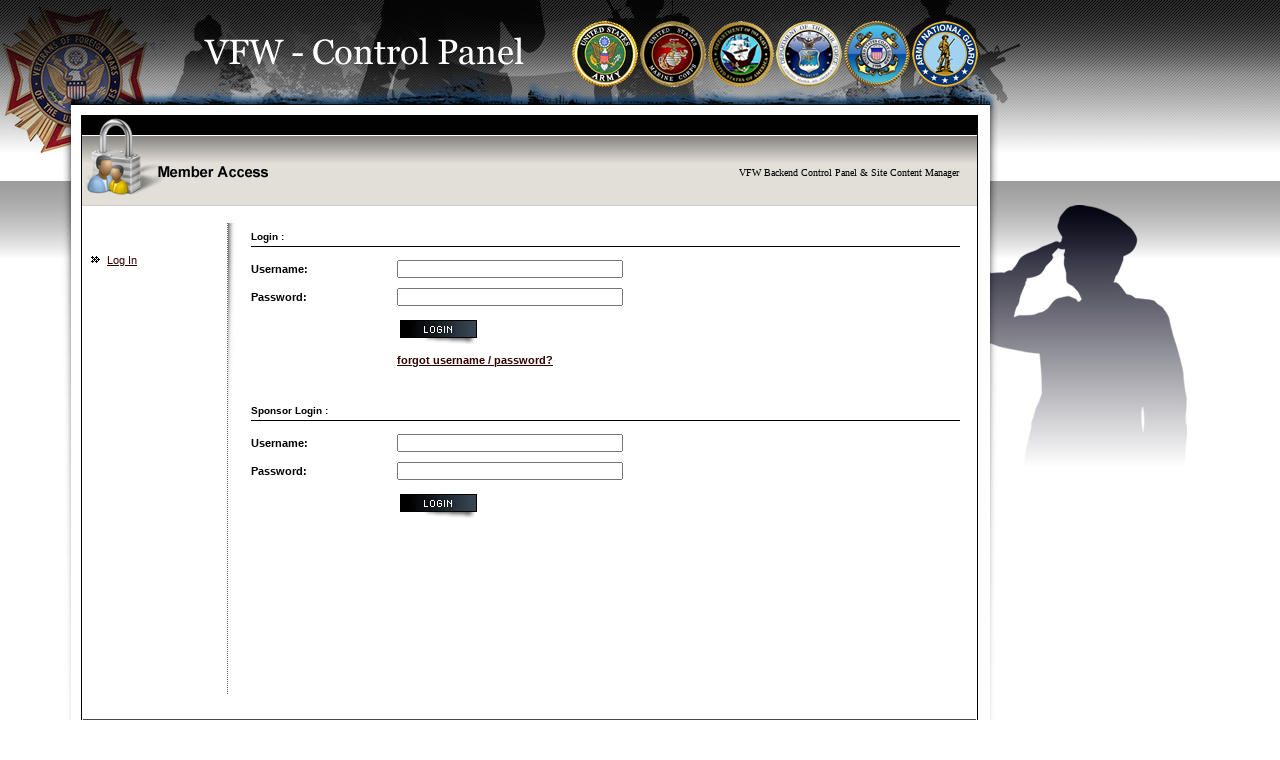

--- FILE ---
content_type: text/html
request_url: https://vfwpost8828.org/manage/login.asp
body_size: 3586
content:
<!DOCTYPE HTML PUBLIC "-//W3C//DTD HTML 4.01 Transitional//EN" "http://www.w3.org/TR/html4/loose.dtd">

<SCRIPT LANGUAGE="JavaScript">
function ShowProgress()
{
  strAppVersion = navigator.appVersion;
  if (document.form1.file_1.value != "" || document.form1.file_2.value != "" || document.form1.file_3.value != "" || document.form1.file_4.value != "")
  {
    if (strAppVersion.indexOf('MSIE') != -1 && strAppVersion.substr(strAppVersion.indexOf('MSIE')+5,1) > 4)
    {
      winstyle = "dialogWidth=385px; dialogHeight:140px; center:yes";
      window.showModelessDialog('framebar.asp?to=10&PID=7F503B347F503B35&b=IE',null,winstyle);
    }
    else
    {
      window.open('framebar.asp?to=10&PID=7F503B347F503B35&b=NN','','width=370,height=115', true);
    }
  }
  return true;
}

function ShowProgress4()
{
  strAppVersion = navigator.appVersion;
  if (document.form1.file_4.value != "")
  {
    if (strAppVersion.indexOf('MSIE') != -1 && strAppVersion.substr(strAppVersion.indexOf('MSIE')+5,1) > 4)
    {
      winstyle = "dialogWidth=385px; dialogHeight:140px; center:yes";
      window.showModelessDialog('framebar.asp?to=10&PID=7F503B347F503B35&b=IE',null,winstyle);
    }
    else
    {
      window.open('framebar.asp?to=10&PID=7F503B347F503B35&b=NN','','width=370,height=115', true);
    }
  }
  return true;
}
function singleclick(a)
{
	window.location=a;
}

function confirmdelete(link)
{
var agree=confirm("Are you sure you wish to DELETE this Record?");
if (agree)
	singleclick(link) ;
else
	return false ;
}
function confirmdeleteall(link)
{
var agree=confirm("Are you sure you wish to DELETE these Records? This action cannot be undone.");
if (agree)
	singleclick(link) ;
else
	return false ;
}
function confirmdeleteRecurring(link)
{
var agree=confirm("Are you sure you wish to DELETE this Recurring Event? This will delete all events in this series.");
if (agree)
	singleclick(link) ;
else
	return false ;
}


<!----> 
</script> 
<html>
<head>

<title>VFW MO - Veterans of Foreign Wars MO - Promoting and Assisting Veterans of Foreign Wars.</title>
<meta name="keywords" content="VFW of MO, Veterans of Foreign Wars, Veterans of Foreign Wars MO, veterans, war veterans, veterans organization, foreign war veterans, vfw, veterans benefits"> 
<meta name="description" content="Veterans of Foreign Wars of MO is the official nonprofit service organization for MO military veterans benefits, VFW programs, community service, patriotic and world events, 
American flag sales, and services to military veterans and communities."> 

<meta http-equiv="Content-Type" content="text/html; charset=utf-8">

<meta name="robots" content="all" />

	<meta name="revisit-after" content="45 days" />
	<meta name="distribution" content="global" />
	<meta http-equiv="Content-Language" content="en-us" />
	<meta name="language" content="English" />
	<meta name="copyright" content="Copyright 2015. VFW MO. All Rights Reserved." />
	<link href="http://www.vfwmMO.org/" rel="top" />
	<link href="http://www.vfwmMO.org/sitemap.xml" rel="toc" />
    
    <link rel="shortcut icon" href="/favicon.ico" />


<!-- search engine tags -->
<!-- Google -->
<!-- Yahoo!-->
<!-- google analytics -->
<script>
  (function(i,s,o,g,r,a,m){i['GoogleAnalyticsObject']=r;i[r]=i[r]||function(){
  (i[r].q=i[r].q||[]).push(arguments)},i[r].l=1*new Date();a=s.createElement(o),
  m=s.getElementsByTagName(o)[0];a.async=1;a.src=g;m.parentNode.insertBefore(a,m)
  })(window,document,'script','//www.google-analytics.com/analytics.js','ga');

  ga('create', 'UA-66702928-1', 'auto');
  ga('send', 'pageview');

</script>


<link href="styles/glbackend.css" rel="stylesheet" type="text/css">
</head>
<body bgcolor="#FFFFFF" leftmargin="0" topmargin="0" marginwidth="0" marginheight="0" class="tilebackimage" link="#330000" vlink="#330000" alink="#330000">

<table border="0" cellpadding="0" cellspacing="0" width="1200">


  <tr>
   <td><img name="header" src="images/header.jpg" width="1200" height="136" border="0" alt=""></td>
  </tr>
  <tr>
   <td valign="top">

<!-- start Top Nav -->
<link href="styles/glbackend.css" rel="stylesheet" type="text/css" />
<table width="1200" height="87" border="0" cellspacing="0" cellpadding="0">
     <tr>
       <td valign="top" class="nav_backimage"><table width="1200" height="78" border="0" cellspacing="0" cellpadding="0">
         <tr>
           <td><img src="images/spacer_trans.gif" width="10" height="24"></td>
           <td colspan="2">&nbsp;</td>
         </tr>
         <tr>
           <td width="18"><img src="images/spacer_trans.gif" width="10" height="26"></td>
           <td width="941" align="right">

<a href="../default.asp" class="nav">VFW Backend Control Panel &amp; Site Content Manager</a><a href="../maintenance_request.asp" class="nav"></a></td>
           <td width="241">&nbsp;</td>
         </tr>
         <tr>
           <td><img src="images/spacer_trans.gif" width="10" height="37"></td>
           <td colspan="2">&nbsp;</td>
         </tr>
       </table></td>
     </tr>
   </table>

<!-- end top nav -->

</td>
  </tr>
  
  
  <tr>
   <td>
   
   
   
   
   <table align="left" border="0" cellpadding="0" cellspacing="0" width="1200">
	  <tr>
	   <td><table align="left" border="0" cellpadding="0" cellspacing="0" width="977">
		  <tr>
		        <td><table width="977" border="0" cellspacing="0" cellpadding="0">
                    <tr>
                      <td width="246"><img src="images/nav_top.jpg" width="251" height="27"></td>
                      <td width="731" background="images/pagetitle_line.jpg" class="pagetitle">Login :</td>
                    </tr>
                  </table></td>
		  </tr>
		  <tr>
		   <td><table align="left" border="0" cellpadding="0" cellspacing="0" width="977">
			  <tr>
			          <td valign="top" background="images/tile_leftbar.jpg"><img name="leftbar" src="images/leftbar.jpg" width="82" height="412" border="0" alt=""></td>
			          <td valign="top" bgcolor="#FFFFFF">
<table width="139" height="412" border="0" cellpadding="0" cellspacing="0">
                          <tr>
                            <td valign="top"><link href="styles/glbackend.css" rel="stylesheet" type="text/css">

<table width="139" border="0" cellspacing="0" cellpadding="0">

	  <tr>                                  
	    <td width="25"><div align="center"><img src="images/arrow_1.jpg" width="13" height="11"></div></td>
	    <td width="114" height="20"><a href="login.asp" class="leftnav">Log In</a></td>
	  </tr>
                         
</table>

</td>
                          </tr>
                        </table></td>
			          <td valign="top" background="images/tile_dots.jpg"><img name="divider" src="images/divider.jpg" width="30" height="412" border="0" alt=""></td>
			          <td valign="top" bgcolor="#FFFFFF" class="pagetitle">
<table width="726"  border="0" cellpadding="0" cellspacing="0">
                          <tr>
                            <td height="10" colspan="2"><div align="right"></div></td>
                          </tr>
                          <tr>
                            <td height="10" colspan="2">	<form name="form1" method="post" action="login.asp">
							<table width="100%" border="0" cellspacing="0" cellpadding="0">
                                <tr>
                                  <td width="20%" class="bodytext"><strong>Username:</strong></td>
                                  <td width="32%">
<input name="username" type="text" class="bodytext" size="35"></td>
                                  <td width="48%" class="bodytext">&nbsp;</td>
                                </tr>
                                <tr>
                                  <td colspan="3"><img src="images/spacer_trans.gif" width="10" height="10"></td>
                                </tr>
                                <tr>
                                  <td class="bodytext"><strong>Password:</strong></td>
                                  <td><input name="password" type="password" class="bodytext" size="35"></td>
                                  <td>&nbsp;</td>
                                </tr>
                                <tr>
                                  <td colspan="3"><img src="images/spacer_trans.gif" width="10" height="10"></td>
                                </tr>
                                <tr>
                                  <td class="bodytext">&nbsp;</td>
                                  <td><input name="login" type="image" src="images/button_login.jpg" width="83" height="28"></td>
                                  <td>&nbsp;</td>
                                </tr>
                                <tr>
                                  <td colspan="3"><img src="images/spacer_trans.gif" width="10" height="10"></td>
                                </tr>
                                <tr>
                                  <td><div align="center"></div></td>
                                  <td class="bodytext"><a href="forgotpassword.asp">forgot username / password?</a></td>
                                  <td>&nbsp;</td>
                                </tr>
                              </table>
							</form></td>
                          </tr>
                          <tr>
                            <td height="20" colspan="2">&nbsp;</td>
                          </tr>
                          <tr>
                            <td height="10" colspan="2">&nbsp;</td>
                          </tr>
                        </table>
<!-- sponsor login -->	
	
	<table width="726" " border="0" cellpadding="0" cellspacing="0">
                          <tr>
                      <td height="27" width="726" background="images/pagetitle_line.jpg" class="pagetitle">Sponsor Login :</td>
                          </tr>                          <tr>
                            <td height="10" colspan="2"><div align="right"></div></td>
                          </tr>
                          <tr>
                            <td height="10" colspan="2">	<form name="form1" method="post" action="login.asp">
							<table width="100%" border="0" cellspacing="0" cellpadding="0">
                                <tr>
                                  <td width="20%" class="bodytext"><strong>Username:</strong></td>
                                  <td width="32%">
<input name="username" type="text" class="bodytext" size="35"></td>
                                  <td width="48%" class="bodytext">&nbsp;</td>
                                </tr>
                                <tr>
                                  <td colspan="3"><img src="images/spacer_trans.gif" width="10" height="10"></td>
                                </tr>
                                <tr>
                                  <td class="bodytext"><strong>Password:</strong></td>
                                  <td><input name="password" type="password" class="bodytext" size="35"></td>
                                  <td>&nbsp;</td>
                                </tr>
                                <tr>
                                  <td colspan="3"><img src="images/spacer_trans.gif" width="10" height="10"></td>
                                </tr>
                                <tr>
                                  <td class="bodytext">&nbsp;</td>
                                  <td><input name="sponsorlogin" type="image" src="images/button_login.jpg" width="83" height="28"></td>
                                  <td>&nbsp;</td>
                                </tr>
                                <tr>
                                  <td colspan="3"><img src="images/spacer_trans.gif" width="10" height="10"></td>
                                </tr><!--
                                <tr>
                                  <td><div align="center"></div></td>
                                  <td class="bodytext"><a href="forgotpassword.asp">forgot username / password?</a></td>
                                  <td>&nbsp;</td>
                                </tr>-->
                              </table>
							</form></td>
                          </tr>
                          <tr>
                            <td height="20" colspan="2">&nbsp;</td>
                          </tr>
                          <tr>
                            <td height="10" colspan="2">&nbsp;</td>
                          </tr>
                          <tr>
                            <td height="" colspan="2"  class="pagetitle">&nbsp;</td>
                          </tr>
                          <tr>
                            <td height="10" colspan="2">&nbsp;</td>
                          </tr>
                          <tr>
                            <td height="10" colspan="2">&nbsp;</td>
                          </tr>
                          <tr>
                            <td height="10" colspan="2">&nbsp;</td>
                          </tr>
                          <tr>
                            <td colspan="2" valign="top" class="bodytext">
						</td>
                          </tr>
                        </table>
			 
<!-- end sponsor login-->



			 </tr>
			</table></td>
		  </tr>
		</table></td>
	      <td valign="top" background="images/tile_rightbar.jpg"><img name="rightline" src="images/rightline.jpg" width="13" height="439" border="0" alt=""></td>
	      <td valign="top" class="tilerightbar"><img name="right_content" src="images/right_content.jpg" width="210" height="439" border="0" alt=""></td>
	  </tr>
	</table>

	
	
	
	</td> 
  </tr>
  <tr>
   <td><img name="subfooter" src="images/subfooter.jpg" width="1200" height="56" border="0" alt=""></td>
  </tr>
  <tr>
    <td background="images/bottomnav.jpg">
<link href="styles/glbackend.css" rel="stylesheet" type="text/css">
<table width="1200" height="20" border="0" cellpadding="0" cellspacing="0">
        <tr>
          <td width="88">&nbsp;</td>
          
    <td width="587" class="bottomnav">&copy; Copyright 2025 - Veterans of Foreign Wars </td>
          <td width="294" align="right"><span class="bottomnav">Site by: <a href="http://www.pixel-bit.com" target="_blank" class="bottomnav">DrivePath</a></span></td>
          <td width="231" class="bottomnav">&nbsp;</td>
        </tr>
      </table></td>
  </tr>
  <tr>
   <td><img name="footer" src="images/footer.jpg" width="1200" height="62" border="0" alt=""></td>
  </tr>
</table>
</body>
</html>

--- FILE ---
content_type: text/css
request_url: https://vfwpost8828.org/manage/styles/glbackend.css
body_size: 864
content:
/* nav hover state */
a.nav {
    color: #000000; font-family: verdana; font-size: 10px;
    text-decoration: none;
	}
a.nav:link  {
    color: #000000;
    text-decoration: none;
	}

a.nav:visited  {
    	color:#000000;
    	text-decoration: none
	}

a.nav:active  {
    color: #000000;
    text-decoration: none
}
a.nav:hover {
color: #000000; font-family: verdana; font-size: 10px; background-color: none; text-decoration: underline;
}

.tilebackimage {
	background-image: url(../images/tile_backimage.jpg);
	background-repeat: repeat-x;
	background-position: left top;
}
.tilerightcontentimage {
	background-image: url(../images/right_content_tile.jpg);
	background-repeat: repeat-y;
}
.pagetitle {
	font-family: Verdana, Arial, Helvetica, sans-serif;
	font-size: 10px;
	font-weight: bold;
}
.leftnav {
	font-family: Verdana, Arial, Helvetica, sans-serif;
	font-size: 11px;
}
.bottomnav {
	font-family: Verdana, Arial, Helvetica, sans-serif;
	font-size: 10px;
	color: #666666;
	text-decoration: none;
}
.bodytext {
	font-family: Arial, Helvetica, sans-serif;
	font-size: 11px;
}
.amtneg {
	font-family: Arial, Helvetica, sans-serif;
	font-size: 11px;
	color: red;
}
.bodytext1 {	font-family: Verdana, Geneva, sans-serif;
	font-size: 12px;
}
.errortext {	font-family: Verdana, Geneva, sans-serif;
	font-size: 12px;
	font-weight: bold;
	color: red;
}

.tilerightbar {
	background-image: url(../images/tile_rightbar2.jpg);
	background-repeat: repeat-y;
	background-position: left top;
}
.nav_backimage {
	background-image: url(../images/pagetitle_managecustomers.jpg);
	background-repeat: no-repeat;
	background-position: left top;
}

.tilebottomrightpic {
	background-image: url(../images/bottomrightpic.jpg);
	background-repeat: no-repeat;
	background-position: bottom;
}
.box1 {
	background-color: #E4E4E4;
	height: 45px;
	width: 97%;
	border: 1px solid #999;
	padding-left: 5px;
	padding-right: 5px;
}.boxtext {
	font-family: "Times New Roman", Times, serif;
	font-size: 24px;
	font-weight: bold;
}
.box2 {
	background-color: #F5F5F5;
	width: 97%;
	padding: 5px;
	border-top-width: 0px;
	border-right-width: 1px;
	border-bottom-width: 1px;
	border-left-width: 1px;
	border-top-style: solid;
	border-right-style: solid;
	border-bottom-style: solid;
	border-left-style: solid;
	border-top-color: #CCC;
	border-right-color: #CCC;
	border-bottom-color: #CCC;
	border-left-color: #CCC;
}
.bodytextwhite {
	font-family: Arial, Helvetica, sans-serif;
	font-size: 11px;
	color: #FFF;
}.recordsetnav {
	font-size: 10px;
	color: #666666;
	text-decoration: none;
	font-family: Arial, Helvetica, sans-serif;
	font-weight: bold;


}
.recordsetcurrent {
	font-family: Arial, Helvetica, sans-serif;
	font-size: 10px;
	font-weight: normal;
	color: #999999;
	text-decoration: none;
}
.bottomnav {
	font-family: Verdana, Arial, Helvetica, sans-serif;
	font-size: 10px;
	color: #999999;
	text-decoration: none;

}
.copyright {
	font-family: Verdana, Arial, Helvetica, sans-serif;
	font-size: 10px;
	color: #999999;
	text-decoration: none;
}
.smalltext {
	font-family: Verdana, Arial, Helvetica, sans-serif;
	font-size: 10px;
}

.blackboarder1 {
	border: 1px solid #000000;
}
.textsmall {
	font-family: Arial, Helvetica, sans-serif;
	font-size: 11px;
	color: #000000;
}

.graytest {
	color: #CCCCCC;
	font-size: 11px;
	font-family: Arial, Helvetica, sans-serif;
	font-weight: bold;

}


--- FILE ---
content_type: text/plain
request_url: https://www.google-analytics.com/j/collect?v=1&_v=j102&a=726639146&t=pageview&_s=1&dl=https%3A%2F%2Fvfwpost8828.org%2Fmanage%2Flogin.asp&ul=en-us%40posix&dt=VFW%20MO%20-%20Veterans%20of%20Foreign%20Wars%20MO%20-%20Promoting%20and%20Assisting%20Veterans%20of%20Foreign%20Wars.&sr=1280x720&vp=1280x720&_u=IEBAAEABAAAAACAAI~&jid=925069556&gjid=1674473470&cid=1481888561.1765071894&tid=UA-66702928-1&_gid=1712488228.1765071894&_r=1&_slc=1&z=1853221392
body_size: -450
content:
2,cG-X57Q6PDQ8C